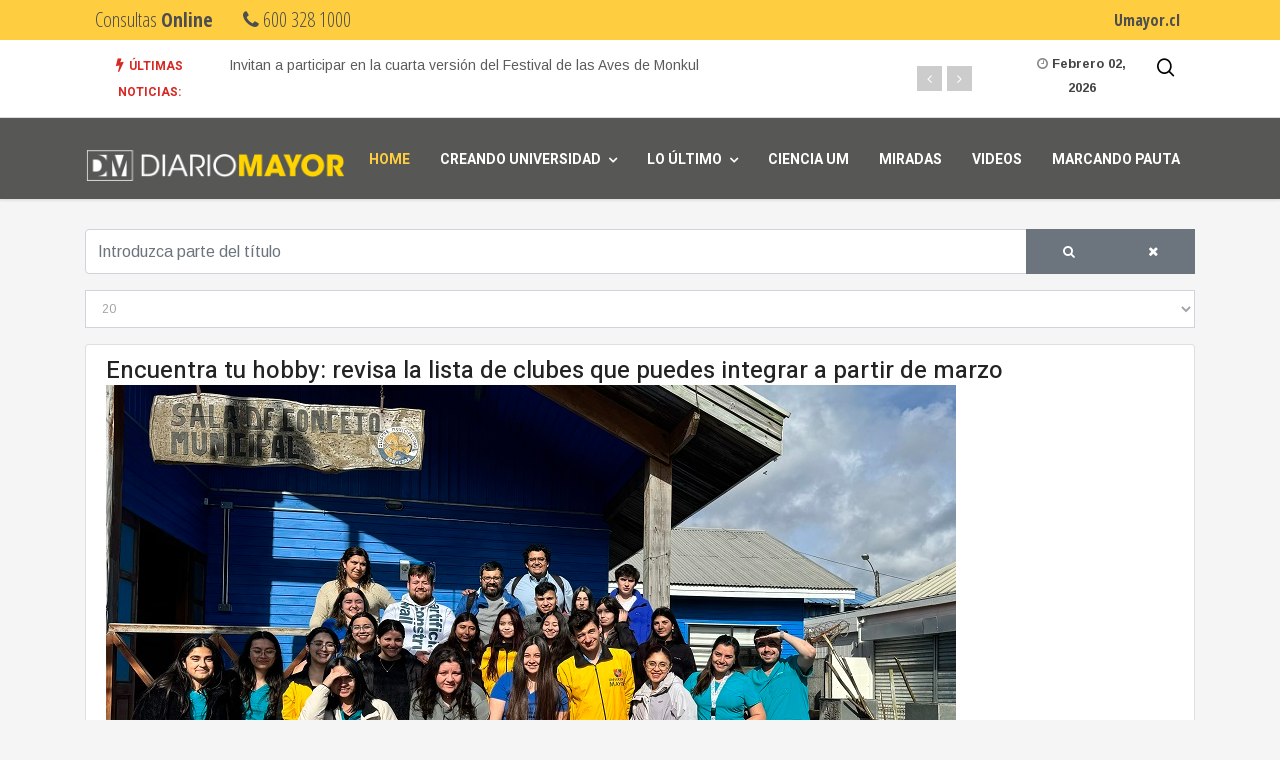

--- FILE ---
content_type: text/html; charset=utf-8
request_url: https://www.diariomayor.cl/temuco/component/tags/tag/salud.html
body_size: 35385
content:

<!doctype html>
<html prefix="og: http://ogp.me/ns#" lang="es-es" dir="ltr">
    <head>
      <link rel="shortcut icon" type="image/x-icon" href="https://www.umayor.cl/favicon.ico" />

      

      <!-- Google Tag Manager -->
      <script>(function(w,d,s,l,i){w[l]=w[l]||[];w[l].push({'gtm.start':
      new Date().getTime(),event:'gtm.js'});var f=d.getElementsByTagName(s)[0],
      j=d.createElement(s),dl=l!='dataLayer'?'&l='+l:'';j.async=true;j.src=
      'https://www.googletagmanager.com/gtm.js?id='+i+dl;f.parentNode.insertBefore(j,f);
      })(window,document,'script','dataLayer','GTM-W6DC3VD');</script>
      <!-- End Google Tag Manager -->

      <meta charset="utf-8">
      <meta name="viewport" content="width=device-width, initial-scale=1, shrink-to-fit=no">
      <!-- <link rel="canonical" href="/temuco/">-->
      <link rel="canonical" href="https://www.diariomayor.cl/temuco">
    
        <base href="https://www.diariomayor.cl/temuco/component/tags/tag/salud.html" />
	<meta http-equiv="content-type" content="text/html; charset=utf-8" />
	<meta name="generator" content="Joomla! - Open Source Content Management" />
	<title>Salud</title>
	<link href="/temuco/component/tags/tag/salud.feed?type=rss" rel="alternate" type="application/rss+xml" title="RSS 2.0" />
	<link href="/temuco/component/tags/tag/salud.feed?type=atom" rel="alternate" type="application/atom+xml" title="Atom 1.0" />
	<link href="/temuco/templates/ts_vinazine/images/favicon.ico" rel="shortcut icon" type="image/vnd.microsoft.icon" />
	<link href="/temuco/templates/ts_vinazine/favicon.ico" rel="shortcut icon" type="image/vnd.microsoft.icon" />
	<link href="https://www.diariomayor.cl/temuco/component/search/?id=32:salud&amp;format=opensearch" rel="search" title="Buscar Diario Mayor - UM" type="application/opensearchdescription+xml" />
	<link href="https://cdn.jsdelivr.net/npm/simple-line-icons@2.4.1/css/simple-line-icons.css" rel="stylesheet" type="text/css" />
	<link href="/temuco/templates/ts_vinazine/css/k2.css?v=2.10.2" rel="stylesheet" type="text/css" />
	<link href="//fonts.googleapis.com/css?family=Arimo:100,100i,300,300i,400,400i,500,500i,700,700i,900,900i&amp;subset=latin" rel="stylesheet" type="text/css" />
	<link href="//fonts.googleapis.com/css?family=Heebo:100,100i,300,300i,400,400i,500,500i,700,700i,900,900i&amp;subset=latin" rel="stylesheet" type="text/css" />
	<link href="//fonts.googleapis.com/css?family=Heebo:100,100i,300,300i,400,400i,500,500i,700,700i,900,900i&amp;subset=hebrew" rel="stylesheet" type="text/css" />
	<link href="/temuco/templates/ts_vinazine/css/bootstrap.min.css" rel="stylesheet" type="text/css" />
	<link href="/temuco/templates/ts_vinazine/css/font-awesome.min.css" rel="stylesheet" type="text/css" />
	<link href="/temuco/templates/ts_vinazine/css/iconfont.css" rel="stylesheet" type="text/css" />
	<link href="/temuco/templates/ts_vinazine/css/owlcarousel.min.css" rel="stylesheet" type="text/css" />
	<link href="/temuco/templates/ts_vinazine/css/jquery.mCustomScrollbar.css" rel="stylesheet" type="text/css" />
	<link href="/temuco/templates/ts_vinazine/css/diario.css" rel="stylesheet" type="text/css" />
	<link href="/temuco/templates/ts_vinazine/css/template.css" rel="stylesheet" type="text/css" />
	<link href="/temuco/templates/ts_vinazine/css/presets/default.css" rel="stylesheet" type="text/css" />
	<link href="/temuco/components/com_sppagebuilder/assets/css/animate.min.css" rel="stylesheet" type="text/css" />
	<link href="/temuco/components/com_sppagebuilder/assets/css/sppagebuilder.css" rel="stylesheet" type="text/css" />
	<link href="/temuco/components/com_sppagebuilder/assets/css/jquery.bxslider.min.css" rel="stylesheet" type="text/css" />
	<link href="//fonts.googleapis.com/css?family=Heebo:100,100italic,200,200italic,300,300italic,400,400italic,500,500italic,600,600italic,700,700italic,800,800italic,900,900italic&display=swap" rel="stylesheet" type="text/css" />
	<style type="text/css">
body{font-family: 'Arimo', sans-serif;font-size: 15px;font-weight: 400;font-style: normal;}
h1{font-family: 'Heebo', sans-serif;font-size: 36px;font-weight: 500;font-style: normal;}
h2{font-family: 'Heebo', sans-serif;font-size: 36px;font-weight: 500;}
h3{font-family: 'Heebo', sans-serif;font-size: 24px;font-weight: 500;}
h4{font-family: 'Heebo', sans-serif;font-size: 20px;font-weight: 500;font-style: normal;}
.sp-megamenu-parent > li > a, .sp-megamenu-parent > li > span, .sp-megamenu-parent .sp-dropdown li.sp-menu-item > a{font-family: 'Heebo', sans-serif;font-weight: 700;}
.nspInfo .nspCategory, .sppb-meta-category .nspCategory,
.ts-post-tab-list .sppb-nav-tabs li a,
.ts-bottom-social ul li a .ts-social-title,
.btn,
.sppb-meta-category a{font-family: 'Heebo', sans-serif;}
.logo-image {height:54px;}#sp-top-bar{ background-color:#ffffff;color:#5c5c5c; }#sp-top-bar a{color:#5c5c5c;}#sp-top-bar a:hover{color:#5c5c5c;}#sp-nav-area{ background-color:#ffffff;padding: 12px 0px 8px 0px;;margin:0px 0px 0px 0px; }#sp-footer{ background-color:#4e65ff;color:#ffffff;padding:25px 0; }#sp-footer a{color:#ffffff;}
	</style>
	<script type="application/json" class="joomla-script-options new">{"csrf.token":"972073c677bce09653fb7c0d46867a8e","system.paths":{"root":"\/temuco","base":"\/temuco"}}</script>
	<script src="/temuco/media/jui/js/jquery.min.js?c27f7ecf460f110b0bc7489aecceec45" type="text/javascript"></script>
	<script src="/temuco/media/jui/js/jquery-noconflict.js?c27f7ecf460f110b0bc7489aecceec45" type="text/javascript"></script>
	<script src="/temuco/media/jui/js/jquery-migrate.min.js?c27f7ecf460f110b0bc7489aecceec45" type="text/javascript"></script>
	<script src="/temuco/media/k2/assets/js/k2.frontend.js?v=2.10.2&b=20191212&sitepath=/temuco/" type="text/javascript"></script>
	<script src="/temuco/media/system/js/core.js?c27f7ecf460f110b0bc7489aecceec45" type="text/javascript"></script>
	<script src="/temuco/templates/ts_vinazine/js/popper.min.js" type="text/javascript"></script>
	<script src="/temuco/templates/ts_vinazine/js/bootstrap.min.js" type="text/javascript"></script>
	<script src="/temuco/templates/ts_vinazine/js/owl-carousel.2.3.0.min.js" type="text/javascript"></script>
	<script src="/temuco/templates/ts_vinazine/js/jquery.mCustomScrollbar.concat.min.js" type="text/javascript"></script>
	<script src="/temuco/templates/ts_vinazine/js/main.js" type="text/javascript"></script>
	<script src="/temuco/templates/ts_vinazine/js/boton-servicios.js" type="text/javascript"></script>
	<script src="/temuco/components/com_sppagebuilder/assets/js/jquery.parallax.js" type="text/javascript"></script>
	<script src="/temuco/components/com_sppagebuilder/assets/js/sppagebuilder.js" type="text/javascript"></script>
	<script src="/temuco/components/com_sppagebuilder/assets/js/jquery.bxslider.min.js" type="text/javascript"></script>
	<script type="text/javascript">

		var resetFilter = function() {
		document.getElementById('filter-search').value = '';
	}
template="ts_vinazine";
				jQuery(document).on("ready", function(){
					"use strict";
					jQuery("#sppb-addon-1538479369250 .sppb-articles-ticker-content").bxSlider({
						minSlides: 1,
						maxSlides: 1,
						mode: "vertical",
						speed: 500,
						pager: false,
						prevText: "<i aria-hidden='true' class='fa fa-angle-left'></i>",
						nextText: "<i aria-hidden='true' class='fa fa-angle-right'></i>",
						nextSelector: "#sppb-addon-1538479369250 .sppb-articles-ticker-right-control",
						prevSelector: "#sppb-addon-1538479369250 .sppb-articles-ticker-left-control",
						auto: true,
						adaptiveHeight:true,
						autoHover: true,
						touchEnabled:false,
						autoStart:true,
					});
				});
			
	</script>
    </head>
    <body class="site helix-ultimate com-tags view-tag layout-default task-none itemid-0 es-es ltr layout-fluid offcanvas-init offcanvs-position-right">
    
        <!-- Google Tag Manager (noscript) -->
<noscript><iframe src="https://www.googletagmanager.com/ns.html?id=GTM-W6DC3VD"
height="0" width="0" style="display:none;visibility:hidden"></iframe></noscript>
<!-- End Google Tag Manager (noscript) -->


 <!-- <div class="headerTop2">
    <div class="inner">
      <div class="wrapInfo">
        <a href="https://www.umayor.cl/serviciodeatencion" onclick="generaPush('menu-superior', 'formulario-online');" target="_blank">Consultas <span>Online</span></a>
        <a href="tel:6003281000"><span class="fa fa-phone"></span> 600 328 1000</a>
      </div>
 
      <div class="wrapservicios">
        <a href="https://www.umayor.cl/um/temuco" onclick="generaPush('menu-superior', 'sede-temuco');" class="boton-sede-temuco">Sede Temuco</a>
        <div class="btn-servicios-header">
          <div class="dropdown">
            <button onclick="myFunction()" class="dropbtn">Servicios</button>
            <div id="myDropdown" class="dropdown-content">
              <ul>
                <li><a href="https://www.umayor.cl/um/servicios-estudiantiles/Buses" onclick="generaPush('menu-desplegable', 'web-buses');" target="_blank">Buses</a></li>
                <li><a href="https://www.umayor.cl/um/servicios-estudiantiles/Oficina-Registro-Estudiantes-ORE" onclick="generaPush('menu-desplegable', 'web-registro');" target="_blank">Oficina de Registro Estudiantil (ORE)</a></li>
                <li><a href="https://www.umayor.cl/um/servicios-estudiantiles/" onclick="generaPush('menu-desplegable', 'servicios-estudiantiles');" target="_blank">Servicios y beneficios estudiantiles</a></li>
                <li><a href="http://sibum.umayor.cl/" onclick="generaPush('menu-desplegable', 'web-biblioteca');" target="_blank">Biblioteca</a></li>
                <li><a href="https://alumni.umayor.cl/" onclick="generaPush('menu-desplegable', 'web-alumni');" target="_blank">Alumni</a></li>
                <li><a href="https://www.umayor.cl/um/matricula-renovante/" onclick="generaPush('menu-desplegable', 'matricula-renovante');" target="_blank">Matricula Renovante</a></li>
              </ul>
            </div>
          </div>
        </div>
        <a class="esconde-menu-sup" href="https://www.umayor.cl/um/santiago-portales/10000" onclick="generaPush('menu-superior', 'portales');">Portales</a>
        <a  class="esconde-menu-sup" href="https://www.umayor.cl/campus-virtual" target="_blank" onclick="generaPush('menu-superior', 'plataforma-ava');">Campus Virtual</a>
        <a  class="esconde-menu-sup" href="https://www.umayor.cl/correo" target="_blank" onclick="generaPush('menu-superior', 'correo');">Correo</a>
 
        <div class="form-dos">





          <div id="myOverlay" class="overlay">
            <span class="closebtn" onclick="closeSearch()" title="Close Overlay">×</span>
              <div class="overlay-content">
                <form action="https://www.umayor.cl/um/santiago-buscar" method="GET">
                  <input type="text" name="q"  class="textbox" placeholder="Qué es lo que buscas?">
               
                </form>
              </div>
          </div>

          <button class="openBtn" onclick="openSearch()"><i class="fa fa-search"></i></button>

          <script>
            function openSearch() {
              document.getElementById("myOverlay").style.display = "block";
            }

            function closeSearch() {
              document.getElementById("myOverlay").style.display = "none";
            }
          </script>
        </div>
      </div>
    </div>
  </div>-->

    <div class="body-wrapper">

        <div class="body-innerwrapper">
  <div class="headerTop2">
    <div class="inner">
      <div class="wrapInfo">
        <a href="https://www.umayor.cl/um/Formularios/Consultas-Online/10000" onclick="generaPush('menu-superior', 'formulario-online');" target="_blank">Consultas <span>Online</span></a>
        <a href="tel:6003281000"><span class="fa fa-phone"></span> 600 328 1000</a>
      </div>
 
      <div class="wrapservicios">
        <a href="https://www.umayor.cl/um/" onclick="generaPush('menu-superior', 'sede-temuco');" class="boton-sede-temuco">Umayor.cl</a>
        <!--<div class="btn-servicios-header">
          <div class="dropdown">
            <button onclick="myFunction()" class="dropbtn">Servicios</button>
            <div id="myDropdown" class="dropdown-content">
              <ul>
                <li><a href="https://www.umayor.cl/um/servicios-estudiantiles/Buses" onclick="generaPush('menu-desplegable', 'web-buses');" target="_blank">Buses</a></li>
                <li><a href="https://www.umayor.cl/um/servicios-estudiantiles/Oficina-Registro-Estudiantes-ORE" onclick="generaPush('menu-desplegable', 'web-registro');" target="_blank">Oficina de Registro Estudiantil (ORE)</a></li>
                <li><a href="https://www.umayor.cl/um/servicios-estudiantiles/" onclick="generaPush('menu-desplegable', 'servicios-estudiantiles');" target="_blank">Servicios y beneficios estudiantiles</a></li>
                <li><a href="http://sibum.umayor.cl/" onclick="generaPush('menu-desplegable', 'web-biblioteca');" target="_blank">Biblioteca</a></li>
                <li><a href="https://alumni.umayor.cl/" onclick="generaPush('menu-desplegable', 'web-alumni');" target="_blank">Alumni</a></li>
                <li><a href="https://www.umayor.cl/um/matricula-renovante/" onclick="generaPush('menu-desplegable', 'matricula-renovante');" target="_blank">Matricula Renovante</a></li>
              </ul>
            </div>
          </div>
        </div>-->
       <!-- <a class="esconde-menu-sup" href="https://www.umayor.cl/um/santiago-portales/10000" onclick="generaPush('menu-superior', 'portales');">Portales</a>
        <a  class="esconde-menu-sup" href="https://www.umayor.cl/campus-virtual" target="_blank" onclick="generaPush('menu-superior', 'plataforma-ava');">Campus Virtual</a>
        <a  class="esconde-menu-sup" href="https://www.umayor.cl/correo" target="_blank" onclick="generaPush('menu-superior', 'correo');">Correo</a>-->
 
        <div class="form-dos">





          <div id="myOverlay" class="overlay">
            <span class="closebtn" onclick="closeSearch()" title="Close Overlay">×</span>
              <div class="overlay-content">
                <form action="https://www.umayor.cl/um/santiago-buscar" method="GET">
                  <input type="text" name="q"  class="textbox" placeholder="Qué es lo que buscas?">
               
                </form>
              </div>
          </div>

          <button class="openBtn" onclick="openSearch()"><i class="fa fa-search"></i></button>

          <script>
            function openSearch() {
              document.getElementById("myOverlay").style.display = "block";
            }

            function closeSearch() {
              document.getElementById("myOverlay").style.display = "none";
            }
          </script>
        </div>
      </div>
    </div>
  </div><!--menu servicios-->
                        <section id="sp-top-bar"class="ts-top-bar-classic bg-white d-none d-sm-none d-md-none d-lg-block"><div class="container"><div class="container-inner"><div class="row"><div id="sp-breaking" class="col-lg-10 "><div class="sp-column "><div class="sp-module "><div class="sp-module-content"><div class="mod-sppagebuilder  sp-page-builder" data-module_id="105">
	<div class="page-content">
		<div id="section-id-1538479369247" class="sppb-section" ><div class="sppb-container-inner"><div class="sppb-row"><div class="sppb-col-md-12" id="column-wrap-id-1538479369246"><div id="column-id-1538479369246" class="sppb-column" ><div class="sppb-column-addons"><div id="sppb-addon-wrapper-1538479369250" class="sppb-addon-wrapper"><div id="sppb-addon-1538479369250" class="clearfix "     ><div class="sppb-addon sppb-addon-articles-ticker "><div class="sppb-addon-content"><div class="sppb-articles-ticker-wrap" data-speed="500"><div class="sppb-articles-ticker-heading">Últimas Noticias:</div><div class="sppb-articles-ticker"><div class="sppb-articles-ticker-content"><div class="sppb-articles-ticker-text "><a href="/temuco/ciencia-um/2244-invitan-a-participar-en-la-cuarta-version-del-festival-de-las-aves-de-monkul.html">Invitan a participar en la cuarta versión del Festival de las Aves de Monkul</a></div><div class="sppb-articles-ticker-text "><a href="/temuco/ciencia-um/2242-jornada-abordo-los-desafios-actuales-de-la-investigacion-cientifica-en-seres-humanos.html">Jornada abordó los desafíos actuales de la investigación científica en seres humanos</a></div><div class="sppb-articles-ticker-text "><a href="/temuco/ciencia-um/49-investigacion/2236-centro-de-interes-nacional-de-investigacion-de-la-u-mayor-y-u-de-concepcion-tendra-como-base-la-araucania.html">Centro de interés nacional de investigación de la U. Mayor y U. de Concepción tendrá como base La Araucanía</a></div><div class="sppb-articles-ticker-text "><a href="/temuco/creando-universidad/academicos/2232-implementaran-biblioteca-recreativa-para-sede-temuco.html">Implementarán Biblioteca Recreativa para Sede Temuco</a></div><div class="sppb-articles-ticker-text "><a href="/temuco/ciencia-um/49-investigacion/2225-universidad-mayor-presento-resultados-del-proyecto-fiu-territorial.html">Universidad Mayor presentó resultados del Proyecto FIU Territorial</a></div></div><div class="sppb-articles-ticker-controller"><span class="sppb-articles-ticker-left-control"></span><span class="sppb-articles-ticker-right-control"></span></div></div></div></div></div><style type="text/css">#sppb-addon-1538479369250 {
	color: #232323;
	box-shadow: 0 0 0 0 #ffffff;
}
#sppb-addon-1538479369250 a {
	color: #5c5c5c;
}
@media (min-width: 768px) and (max-width: 991px) {#sppb-addon-1538479369250 {}}@media (max-width: 767px) {#sppb-addon-1538479369250 {}}#sppb-addon-1538479369250  h2 { font-family: "Heebo"; }
</style><style type="text/css">#sppb-addon-1538479369250 .sppb-articles-scroller-meta-date-left span.sppb-articles-scroller-day,#sppb-addon-1538479369250 .sppb-articles-ticker-heading {font-size:12px;font-weight:700;}#sppb-addon-1538479369250 .sppb-articles-scroller-introtext,#sppb-addon-1538479369250 .sppb-articles-ticker-text a {font-size:13px;}#sppb-addon-1538479369250 .sppb-addon-articles-scroller-title{font-weight:700;}#sppb-addon-1538479369250 .sppb-articles-scroller-date-left-date,#sppb-addon-1538479369250 .sppb-articles-ticker-heading {font-family: Heebo;}#sppb-addon-1538479369250 .sppb-articles-scroller-date-left-date,#sppb-addon-1538479369250 .sppb-articles-ticker-heading {-ms-flex: 0 0 16%;flex: 0 0 16%;}#sppb-addon-1538479369250 .sppb-articles-scroller-date-left-content,#sppb-addon-1538479369250 .sppb-articles-ticker {-ms-flex: 0 0 84%;flex: 0 0 84%;}#sppb-addon-1538479369250 .sppb-articles-scroller-content a {padding-bottom:1px;}#sppb-addon-1538479369250 .sppb-articles-scroller-date-left-date,#sppb-addon-1538479369250 .sppb-articles-ticker-heading {background-color:transparent;color:#d72924;}#sppb-addon-1538479369250 .ticker-date-time {background:transparent;color:#d72924;}#sppb-addon-1538479369250 .sppb-articles-scroller-meta-date-left span {color:#d72924;}#sppb-addon-1538479369250 .sppb-articles-scroller-date-left-content,#sppb-addon-1538479369250 .sppb-articles-ticker,#sppb-addon-1538479369250 .sppb-articles-ticker-ticker-modern-content {background-color:transparent;}#sppb-addon-1538479369250 .sppb-addon-articles-scroller-title,#sppb-addon-1538479369250 .sppb-articles-ticker-text a,#sppb-addon-1538479369250 .sppb-articles-ticker-ticker-modern-content a {color:#25c5c5c;}#sppb-addon-1538479369250 .sppb-articles-ticker-heading svg path {fill:transparent;}#sppb-addon-1538479369250 .sppb-articles-ticker-left-control,#sppb-addon-1538479369250 .sppb-articles-ticker-right-control{color:#232323;}#sppb-addon-1538479369250 .sppb-articles-ticker-left-control a,#sppb-addon-1538479369250 .sppb-articles-ticker-right-control a{color:#232323;}@media only screen and (max-width: 991px) {#sppb-addon-1538479369250 .sppb-articles-scroller-date-left-date,#sppb-addon-1538479369250 .sppb-articles-ticker-heading {-ms-flex: 0 0 25%;flex: 0 0 25%;}#sppb-addon-1538479369250 .sppb-articles-scroller-date-left-content,#sppb-addon-1538479369250 .sppb-articles-ticker {-ms-flex: 0 0 75%;flex: 0 0 75%;}}@media only screen and (max-width: 767px) {}</style></div></div></div></div></div></div></div></div><style type="text/css">.sp-page-builder .page-content #section-id-1538479369247{padding-top:0px;padding-right:0px;padding-bottom:0px;padding-left:0px;margin-top:0px;margin-right:0px;margin-bottom:0px;margin-left:0px;}#column-id-1538479369246{box-shadow:0 0 0 0 #fff;}</style>	</div>
</div>
</div></div></div></div><div id="sp-top3" class="col-lg-2 "><div class="sp-column ts-top-social"><div class="sp-module  ts-search"><div class="sp-module-content">
<div class="nav-search-icon">
	<i class="icon icon-search"></i>
</div>

<div class="nav-search-form" style="display: none;">
	<div class="search ts-search">
		<form action="/temuco/component/tags/" method="post">
			<input name="searchword" id="mod-search-searchword" maxlength="200"  class="inputbox search-query" type="text" size="0" placeholder="Escriba y pulsa enter" /><span class="search-close">×</span>			<input type="hidden" name="task" value="search" />
			<input type="hidden" name="option" value="com_search" />
			<input type="hidden" name="Itemid" value="" />
		</form>
	</div>
</div></div></div><div class="sp-module "><div class="sp-module-content">
<div id="ts_date155" class="ts_date_area ">
	<i class="fa fa-clock-o"> </i>
 	Febrero 02, 2026</div></div></div></div></div></div></div></div></section><section id="sp-nav-area"class="ts-nav-box standard"><div class="container"><div class="container-inner"><div class="row"><div id="sp-logo" class="col-9 col-sm-9 col-md-6 col-lg-2 "><div class="sp-column "><div class="logo"><a href="/temuco/"><img class="logo-image" src="/temuco/images/logo-diario-mayor-um.png" alt="Diario Mayor - UM"></a></div></div></div><div id="sp-menu" class="col-3 col-sm-3 col-md-4 col-lg-10 "><div class="sp-column "><nav class="sp-megamenu-wrapper" role="navigation"><a id="offcanvas-toggler" aria-label="Navigation" class="offcanvas-toggler-right d-block d-lg-none" href="#"><i class="fa fa-bars" aria-hidden="true" title="Navigation"></i></a><ul class="sp-megamenu-parent menu-animation-fade-up d-none d-lg-block"><li class="sp-menu-item current-item active"><a  href="/temuco/" >Home</a></li><li class="sp-menu-item sp-has-child"><a  href="/temuco/creando-universidad.html" >Creando universidad</a><div class="sp-dropdown sp-dropdown-main sp-menu-right" style="width: 240px;"><div class="sp-dropdown-inner"><ul class="sp-dropdown-items"><li class="sp-menu-item"><a  href="/temuco/creando-universidad/estudiantes.html" >Estudiantes</a></li><li class="sp-menu-item"><a  href="/temuco/creando-universidad/academicos.html" >Académicos</a></li><li class="sp-menu-item"><a  href="/temuco/creando-universidad/alumni.html" >Alumni</a></li><li class="sp-menu-item"><a  href="/temuco/creando-universidad/colaboradores.html" >Colaboradores</a></li></ul></div></div></li><li class="sp-menu-item sp-has-child"><a  href="/temuco/lo-ultimo.html" >Lo Último</a><div class="sp-dropdown sp-dropdown-main sp-menu-right" style="width: 240px;"><div class="sp-dropdown-inner"><ul class="sp-dropdown-items"><li class="sp-menu-item"><a  href="/temuco/lo-ultimo/pregrado.html" >Pregrado</a></li><li class="sp-menu-item"><a  href="/temuco/lo-ultimo/postgrados.html" >Postgrados</a></li><li class="sp-menu-item"><a  href="/temuco/lo-ultimo/emprendimiento.html" >Emprendimiento</a></li><li class="sp-menu-item"><a  href="/temuco/lo-ultimo/cultura.html" >Cultura</a></li><li class="sp-menu-item"><a  href="/temuco/lo-ultimo/corporativo.html" >Corporativo</a></li></ul></div></div></li><li class="sp-menu-item"><a  href="/temuco/ciencia-um.html" >Ciencia UM</a></li><li class="sp-menu-item"><a  href="/temuco/miradas.html" >Miradas</a></li><li class="sp-menu-item"><a  href="/temuco/videos.html" >Videos</a></li><li class="sp-menu-item"><a  href="/temuco/marcando-pauta.html" >Marcando Pauta</a></li><li class="sp-menu-item"></li><li class="sp-menu-item"></li><li class="sp-menu-item"></li><li class="sp-menu-item"></li><li class="sp-menu-item"></li><li class="sp-menu-item"></li><li class="sp-menu-item"></li><li class="sp-menu-item"></li><li class="sp-menu-item"></li><li class="sp-menu-item"></li><li class="sp-menu-item"></li><li class="sp-menu-item"></li><li class="sp-menu-item"></li><li class="sp-menu-item"></li><li class="sp-menu-item"></li><li class="sp-menu-item"></li><li class="sp-menu-item"></li><li class="sp-menu-item"></li><li class="sp-menu-item"></li><li class="sp-menu-item"></li><li class="sp-menu-item"></li></ul></nav></div></div></div></div></div></section><section id="sp-section-3"><div class="row"><div id="sp-title" class="col-lg-12 "><div class="sp-column "></div></div></div></section><section id="sp-main-body"><div class="container"><div class="container-inner"><div class="row"><main id="sp-component" class="col-lg-12 " role="main"><div class="sp-column "><div id="system-message-container">
	</div>

<div class="tag-category">

	
	
		
								
	<form action="https://www.diariomayor.cl/temuco/component/tags/tag/salud.html" method="post" name="adminForm" id="adminForm">
			<fieldset class="filters d-flex justify-content-between mb-3">
			<div class="input-group">
									<input type="text" name="filter-search" id="filter-search" value="" class="form-control" onchange="document.adminForm.submit();" title="Introduzca todo o parte del texto del título a buscar." placeholder="Introduzca parte del título">

					<div class="input-group-append">
						<button type="button" name="filter-search-button" title="Buscar" onclick="document.adminForm.submit();" class="btn btn-secondary">
							<span class="fa fa-search" aria-hidden="true"></span>
						</button>

						<button type="reset" name="filter-clear-button" title="Limpiar" class="btn btn-secondary" onclick="resetFilter(); document.adminForm.submit();">
							<span class="fa fa-times" aria-hidden="true"></span>
						</button>
					</div>
				</div>
			
							<div class="limit-box mt-3">
					<select id="limit" name="limit" class="inputbox input-mini" size="1" onchange="this.form.submit()">
	<option value="5">5</option>
	<option value="10">10</option>
	<option value="15">15</option>
	<option value="20" selected="selected">20</option>
	<option value="25">25</option>
	<option value="30">30</option>
	<option value="50">50</option>
	<option value="100">100</option>
	<option value="0">Todos</option>
</select>
				</div>
						

			<input type="hidden" name="filter_order" value="">
			<input type="hidden" name="filter_order_Dir" value="">
			<input type="hidden" name="limitstart" value="">
			<input type="hidden" name="task" value="">
		</fieldset>
	
			<ul class="category list-group">
												<li class="list-group-item list-group-item-action">
											<h3 class="mb-0">
							<a href="/temuco/creando-universidad/estudiantes/2057-encuentra-tu-hobby-revisa-la-lista-de-clubes-que-puedes-integrar-a-partir-de-marzo.html">
								Encuentra tu hobby: revisa la lista de clubes que puedes integrar a partir de marzo							</a>
						</h3>
																														<a href="/temuco/creando-universidad/estudiantes/2057-encuentra-tu-hobby-revisa-la-lista-de-clubes-que-puedes-integrar-a-partir-de-marzo.html">
						<img src="/temuco/images/ceis_nov_2024.jpg"
							alt="">
					</a>
													</li>
												<li class="list-group-item list-group-item-action">
											<h3 class="mb-0">
							<a href="/temuco/lo-ultimo/pregrado/1166-carreras-de-la-salud-de-la-sede-temuco-destacaron-en-el-dia-internacional-de-la-tuberculosis.html">
								Carreras de la Salud destacaron en el Día Internacional de la Tuberculosis							</a>
						</h3>
																														<a href="/temuco/lo-ultimo/pregrado/1166-carreras-de-la-salud-de-la-sede-temuco-destacaron-en-el-dia-internacional-de-la-tuberculosis.html">
						<img src="/temuco/images/dia_internacional_de_la_tbc_en_temuco_01.jpg"
							alt="">
					</a>
													</li>
												<li class="list-group-item list-group-item-action">
											<h3 class="mb-0">
							<a href="/temuco/creando-universidad/academicos/976-conoce-cuales-son-y-como-prevenir-las-enfermedades-de-la-vesicula-biliar.html">
								Conoce cuáles son y cómo prevenir las enfermedades de la vesícula biliar							</a>
						</h3>
																														<a href="/temuco/creando-universidad/academicos/976-conoce-cuales-son-y-como-prevenir-las-enfermedades-de-la-vesicula-biliar.html">
						<img src="/temuco/images/persona_con_dolor_de_vesicula.jpg"
							alt="">
					</a>
													</li>
												<li class="list-group-item list-group-item-action">
											<h3 class="mb-0">
							<a href="/temuco/creando-universidad/estudiantes/938-para-estudiantes-de-la-salud-y-en-equipos-asi-sera-el-torneo-de-league-of-legends-de-la-sede-temuco.html">
								Para estudiantes de la Salud y en equipos, así será el torneo de League of Legends de la sede Temuco							</a>
						</h3>
																														<a href="/temuco/creando-universidad/estudiantes/938-para-estudiantes-de-la-salud-y-en-equipos-asi-sera-el-torneo-de-league-of-legends-de-la-sede-temuco.html">
						<img src="/temuco/images/torneo_league_of_legends.jpg"
							alt="">
					</a>
													</li>
												<li class="list-group-item list-group-item-action">
											<h3 class="mb-0">
							<a href="/temuco/lo-ultimo/pregrado/845-campos-clínicos-de-la-u-mayor,-donde-los-estudiantes-aprenden-haciendo.html">
								Campos Clínicos de la U. Mayor, donde los estudiantes aprenden haciendo							</a>
						</h3>
																														<a href="/temuco/lo-ultimo/pregrado/845-campos-clínicos-de-la-u-mayor,-donde-los-estudiantes-aprenden-haciendo.html">
						<img src="/temuco/images/odontologa_atencion_paciente_campo_clinico_universidad_mayor_temuco.jpg"
							alt="">
					</a>
													</li>
												<li class="list-group-item list-group-item-action">
											<h3 class="mb-0">
							<a href="/temuco/creando-universidad/estudiantes/710-ciencia-estudiantes-u-mayor-obtienen-el-primer-lugar-en-cifsa-2020.html">
								CIENCIA//Estudiantes U. Mayor obtienen el primer lugar en CIFSA 2020							</a>
						</h3>
																														<a href="/temuco/creando-universidad/estudiantes/710-ciencia-estudiantes-u-mayor-obtienen-el-primer-lugar-en-cifsa-2020.html">
						<img src="/temuco/images/0-0-0-0-1-1-1-1-CIFSA3.png"
							alt="">
					</a>
													</li>
					</ul>
	</form>

	</div>
</div></main></div></div></div></section><footer id="sp-footer"class="ts-footer"><div class="container"><div class="container-inner"><div class="row"><div id="sp-footer1" class="col-lg-12 "><div class="sp-column "><div class="sp-module "><div class="sp-module-content">

<div class="custom"  >
	<div class="fondo-acreditaciones">
<div class="inner">
<div class="acreditacion">
<div class="box-fx"><a href="#"> <img title="Universidad Mayor - Acreditada" src="https://www.umayor.cl/header-footer/images/acreditacion-cna-gris.webp" alt="Universidad Mayor - Acreditada" width="1280" height="269" /> </a> <a href="https://www.msche.org/institution/9172/" target="_blank" rel="noopener noreferrer"> <img title="Middle States Commission on Higher Education" src="https://www.umayor.cl/header-footer/images/acreditacion-msche-gris.webp" alt="Middle States Commission on Higher Education" width="420" height="269" /> </a></div>
</div>
<div class="acreditacion-m">
<div class="box-fx"><a href="#" target="_blank" rel="noopener noreferrer"><img title="Universidad Mayor - Acreditada" src="https://www.umayor.cl/header-footer/images/acreditacion-cna-gris2.webp" alt="Universidad Mayor - Acreditada" width="1680" height="416" /></a> <a href="https://www.msche.org/institution/9172/" target="_blank" rel="noopener noreferrer"><img title="Middle States Commission on Higher Education" src="https://www.umayor.cl/header-footer/images/acreditacion-msche-gris2.webp" alt="Middle States Commission on Higher Education" width="1680" height="282" /></a></div>
</div>
<div class="gratuidad"><a href="https://www.admisionmayor.cl/gratuidad?_ga=2.144582005.1348977425.1603111672-1260118653.1598624064" target="_blank" rel="noopener noreferrer"><img title="Universidad adscrita a la Gratuidad" src="https://www.umayor.cl/header-footer/images/gratuidad-universidad-adscrita-gris.webp" alt="Universidad adscrita a la Gratuidad" width="393" height="147" /></a></div>
<div class="gratuidad-m"><a href="https://www.admisionmayor.cl/gratuidad?_ga=2.144582005.1348977425.1603111672-1260118653.1598624064" target="_blank" rel="noopener noreferrer"><img title="Universidad adscrita a la Gratuidad" src="https://www.umayor.cl/header-footer/images/gratuidad-universidad-adscrita-gris2.webp" alt="Universidad adscrita a la Gratuidad" width="1680" height="238" /></a></div>
<div class="direccion">
<h6><i class="fa fa-map-marker" aria-hidden="true"></i>MANUEL MONTT 367, PROVIDENCIA, SANTIAGO, CHILE.</h6>
</div>
</div>
</div></div>
</div></div><span class="sp-copyright">© 2018, Vinazine. All rights reserved</span></div></div></div></div></div></footer>
        </div>
    </div>


    <!-- Off Canvas Menu -->
    <div class="offcanvas-overlay"></div>
    <div class="offcanvas-menu">
        <a href="#" class="close-offcanvas"><span class="fa fa-remove"></span></a>
        <div class="offcanvas-inner">
                            <div class="sp-module "><div class="sp-module-content"><ul class="menu">
<li class="item-204 default current active"><a href="/temuco/" >Home</a></li><li class="item-272 menu-deeper menu-parent"><a href="/temuco/creando-universidad.html" >Creando universidad<span class="menu-toggler"></span></a><ul class="menu-child"><li class="item-277"><a href="/temuco/creando-universidad/estudiantes.html" >Estudiantes</a></li><li class="item-278"><a href="/temuco/creando-universidad/academicos.html" >Académicos</a></li><li class="item-279"><a href="/temuco/creando-universidad/alumni.html" >Alumni</a></li><li class="item-280"><a href="/temuco/creando-universidad/colaboradores.html" >Colaboradores</a></li></ul></li><li class="item-273 menu-deeper menu-parent"><a href="/temuco/lo-ultimo.html" >Lo Último<span class="menu-toggler"></span></a><ul class="menu-child"><li class="item-298"><a href="/temuco/lo-ultimo/pregrado.html" >Pregrado</a></li><li class="item-285"><a href="/temuco/lo-ultimo/postgrados.html" >Postgrados</a></li><li class="item-299"><a href="/temuco/lo-ultimo/emprendimiento.html" >Emprendimiento</a></li><li class="item-300"><a href="/temuco/lo-ultimo/cultura.html" >Cultura</a></li><li class="item-282"><a href="/temuco/lo-ultimo/corporativo.html" >Corporativo</a></li></ul></li><li class="item-274"><a href="/temuco/ciencia-um.html" >Ciencia UM</a></li><li class="item-275"><a href="/temuco/miradas.html" >Miradas</a></li><li class="item-350"><a href="/temuco/videos.html" >Videos</a></li><li class="item-315"><a href="/temuco/marcando-pauta.html" >Marcando Pauta</a></li></ul>
</div></div>
                    </div>
    </div>

    
    
    
    <!-- Go to top -->
    
    </body>
</html>

--- FILE ---
content_type: text/css
request_url: https://www.diariomayor.cl/temuco/templates/ts_vinazine/css/diario.css
body_size: 24202
content:
@import url("https://fonts.googleapis.com/css?family=Source+Sans+Pro:400,600,700");
@import url("https://fonts.googleapis.com/css?family=Open+Sans:400,300,600,700");
@import url("https://fonts.googleapis.com/css?family=Open+Sans+Condensed:300");
@import url("../lib/font-awesome/css/font-awesome.min.css");
@import url("https://fonts.googleapis.com/css?family=Source+Sans+Pro:400,600,700");
@import url("https://fonts.googleapis.com/css?family=Open+Sans:400,300,600,700");
@import url("https://fonts.googleapis.com/css?family=Open+Sans+Condensed:300,700");
@import url("https://fonts.googleapis.com/css?family=Montserrat:400,600,700");
@import url("https://fonts.googleapis.com/css?family=Oxygen");
@import url("https://fonts.googleapis.com/css?family=PT+Sans+Narrow");



body {
	  background-image: none !important;
	 background: #f5f5f5 !important;
}
/*top bar*/
.ts-top-bar-classic#sp-top-bar.bg-white #sp-breaking .sppb-articles-ticker-text a {
    color: #5c5c5c;
	width:80%;
}
.sppb-articles-ticker-left-control a, .sppb-articles-ticker-right-control a {
    font-size: 13px !important;
    width: 25px;
    height: 25px;
    background: #ccc !important;
    display: inline-block;
    text-align: center;
    padding: 6px;
}

/*fecha*/
.ts-top-bar-classic#sp-top-bar .ts_date_area {
    margin-left: 0 !important;
    padding: 12px 8px !important;
    text-align: center;
	color:#444;
}

/*buscador*/
.ts_date_area, #sp-header.header-default #sp-logo .sp-column, .ts-search .nav-search-icon {
    background: #fff !important;
    color: #fff;
}

.ts-search .nav-search-form .search .inputbox {
	height: 30px !important;
    text-align: center;
    font-size: 12px !important;
    border: none;
    outline: none;
    margin-top: 8px;
    padding-right: 45px;
}

.ts-search .nav-search-form .search .search-close {
    position: absolute;
    right: 20px;
    top: 10px !important;
    font-size: 30px;
    cursor: pointer;
}

/*breaking news*/
.ts-top-bar-classic#sp-top-bar #sp-breaking .sppb-articles-ticker-wrap {
    padding: 12px 0 !important;
}
  @media screen and (max-width: 991px) {
    .ts-top-bar-classic#sp-top-bar #sp-breaking .sppb-articles-ticker-wrap {
    padding: 6px 0;
    display: none  !important;	
}


    .d-sm-none{
		display: block  !important;
		}
		

 }

/*header*/
.headerTop2 {
      font-family: 'Open Sans Condensed', sans-serif;
    background: #fece40;
    float: left;
    width: 100%;
    /*fin inner*/ }
   .headerTop2 .inner {
      width: 100%;
      margin: 0 auto;
	   max-width: 1111px;
      /*fin wrapInfo*/
      /*fin wrapservicios*/ }
      @media (max-width: 1082px) {
       .headerTop2 .inner {
          width: 100%; } }
      .headerTop2 .inner .wrapInfo {
        float: left;
        /*fin a*/ }
        .headerTop2 .inner .wrapInfo a {
          color: #4e4e4e;
          display: block;
          float: left;
          line-height: 40px;
          font-size: 20px;
          text-decoration: none;
          -webkit-transition: background 250ms, color 250ms;
          -o-transition: background 250ms, color 250ms;
          transition: background 250ms, color 250ms;
          /*fin nth-of-type(1)*/
          /*fin nth-of-type(2)*/ }
          .headerTop2 .inner .wrapInfo a:nth-of-type(1) {
            background: #fece40;
            font-weight: 100;
            padding: 0px 10px; }
            @media (max-width: 760px) {
              .headerTop2 .inner .wrapInfo a:nth-of-type(1) {
                padding: 0px 10px;
                font-size: 16px; } }
            .headerTop2 .inner .wrapInfo a:nth-of-type(1) span {
              color: #4e4e4e;
              font-weight: bold;
              text-decoration: none; }
            .headerTop2 .inner .wrapInfo a:nth-of-type(1):hover {
              background: #ffffff;
              color: #4e4e4e; }
              .headerTop2 .inner .wrapInfo a:nth-of-type(1):hover span {
                color: #4e4e4e; }
         .headerTop2 .inner .wrapInfo a:nth-of-type(2) {
            padding: 0px 20px;
            font-weight: 100;
            font-size: 20px; }
            @media screen and (max-width: 1082px) {
              .headerTop2 .inner .wrapInfo a:nth-of-type(2) {
                font-size: 16px;
                padding: 0px 7px; } }
     .headerTop2 .inner .wrapservicios {
        float: right;
        /*fin a*/
        /*fin boton-sede-temuco*/
        /*fin form-dos*/
        /*fin btn-servicios-header*/ }
        @media (max-width: 340px) {
          .headerTop2 .inner .wrapservicios {
            width: 29%; } }
        .headerTop2 .inner .wrapservicios a {
          color: #fff;
          display: block;
          float: left;
          font-size: 18px;
          line-height: 40px;
          padding: 0px 16px;
          text-decoration: none;
          -webkit-transition: background 250ms, color 250ms;
          -o-transition: background 250ms, color 250ms;
          transition: background 250ms, color 250ms; }
		  @media (max-width: 1120px) {
            .headerTop2 .inner .wrapservicios a {
              display: inline-block;
              padding: 0px 12px; } }
          @media (max-width: 1082px) {
            .headerTop2 .inner .wrapservicios a {
              display: inline-block;
              padding: 0px 9px; } }
          .headerTop2 .inner .wrapservicios a:hover {
            background: #fece40;
            color: #4e4e4e; }
        .headerTop2 .inner .wrapservicios .boton-sede-temuco {
          color: #4e4e4e;
          font-weight: 600;
          background-color: #fece40;
          font-size: 16px; }
          @media (max-width: 450px) {
            .headerTop2 .inner .wrapservicios .boton-sede-temuco {
              font-size: 13px;
              background-color: #4e4e4e;
              padding: 0px; } }
          .headerTop2 .inner .wrapservicios .boton-sede-temuco:hover {
            background: #ffffff;
            color: #4e4e4e; }
        @media (max-width: 700px) {
         .headerTop2 .inner .wrapservicios .esconde-menu-sup {
            display: none; } }
        .headerTop2 .inner .wrapservicios .form-dos {
          float: left;
		  display: none !important;
          /* The overlay effect with black background */
          /* The content */
          /* Close button */
          /* Style the search field */
          /* Style the submit button */ }
          .headerTop2 .inner .wrapservicios .form-dos .openBtn {
            background: inherit;
            color: #fff;
            width: 40px;
            height: 39px;
            border-top-style: none;
            border-right-style: none;
            border-bottom-style: none;
            border-left-style: none;
            cursor: pointer; }
            @media (max-width: 340px) {
              .headerTop2 .inner .wrapservicios .form-dos .openBtn {
                width: 10px; } }
            .headerTop2 .inner .wrapservicios .form-dos .openBtn:hover {
              color: #fece40; }
          .headerTop2 .inner .wrapservicios .form-dos .overlay {
            width: 60%;
            height: 40px;
            display: none;
            position: fixed;
            z-index: 1;
            top: 0;
            left: 40%;
            background-color: #f1f1f1;
            z-index: 200; }
            @media (max-width: 800px) {
              .headerTop2 .inner .wrapservicios .form-dos .overlay {
                width: 100%;
                left: 0%; } }
         .headerTop2 .inner .wrapservicios .form-dos .overlay-content {
            position: relative;
            top: 1%;
            width: 100%;
            text-align: center;
            margin-top: 30px;
            margin: auto; }
            @media (max-width: 1082px) {
              .headerTop2 .inner .wrapservicios .form-dos .overlay-content {
                width: 95%;
                margin-left: 0; } }
          .headerTop2 .inner .wrapservicios .form-dos .overlay .closebtn {
            position: absolute;
            top: 0px;
            right: 20px;
            font-size: 40px;
            cursor: pointer;
            color: #262626;
            z-index: 200;
			margin-top:7px; }
         .headerTop2 .inner .wrapservicios .form-dos .overlay .closebtn:hover {
            color: #ccc; }
          .headerTop2 .inner .wrapservicios .form-dos .overlay input[type=text] {
            padding: 10px;
            font-size: 17px;
            border: none;
            float: left;
            width: 100%;
            background: #f1f1f1; }
          .headerTop2 .inner .wrapservicios .form-dos .overlay input[type=text]:hover {
            background: #f1f1f1; }
          .headerTop2 .inner .wrapservicios .form-dos .overlay button {
            float: left;
            width: 40px;
            padding: 10px;
            background: #747474;
            font-size: 17px;
            border: none;
            cursor: pointer;
            color: #fff; }
          .headerTop2 .inner .wrapservicios .form-dos .overlay button:hover {
            background: #4e4e4e; }
        .headerTop2 .inner .wrapservicios .btn-servicios-header {
          float: left; }
          @media (max-width: 799px) {
            .headerTop2 .inner .wrapservicios .btn-servicios-header {
              display: none; } }
          .headerTop2 .inner .wrapservicios .btn-servicios-header .dropbtn {
            background-color: #4e4e4e;
            color: #fff;
            padding: 9px 20px;
            font-size: 16px;
            border: none;
            cursor: pointer;
            font-family: "Open sans condensed", sans-serif; }
          .headerTop2 .inner .wrapservicios .btn-servicios-header .dropbtn:after {
            content: "\f107";
            font-family: FontAwesome;
            font-style: normal;
            font-weight: normal;
            text-decoration: inherit;
            font-size: 16px;
            position: relative;
            top: 0px;
            left: 6px; }
          .headerTop2 .inner .wrapservicios .btn-servicios-header .dropbtn:hover, header .headerTop2 .inner .wrapservicios .btn-servicios-header .dropbtn:focus {
            color: #4e4e4e;
            background-color: #fece40; }
          .headerTop2 .inner .wrapservicios .btn-servicios-header .dropdown {
            position: relative;
            display: inline-block; }
          .headerTop2 .inner .wrapservicios .btn-servicios-header .dropdown-content {
            display: none;
            position: absolute;
            background-color: #f1f1f1;
            min-width: 196px;
            overflow: auto;
            -webkit-box-shadow: 0px 8px 16px 0px rgba(0, 0, 0, 0.2);
            box-shadow: 0px 8px 16px 0px rgba(0, 0, 0, 0.2);
            z-index: 301; }
          .headerTop2 .inner .wrapservicios .btn-servicios-header .dropdown-content ul {
            float: left;
            width: 100%; }
          .headerTop2 .inner .wrapservicios .btn-servicios-header .dropdown-content a {
            width: 100%;
            color: black;
            padding: 0px 7px;
            text-decoration: none;
            display: block;
            font-size: 14px;
            border-bottom: 1px #d8d8d8 solid; }
          .headerTop2 .inner .wrapservicios .btn-servicios-header .dropdown a:hover {
            background-color: #ddd; }
          .headerTop2 .inner .wrapservicios .btn-servicios-header .show {
            display: block;
            /*padding: 8px;*/ }
 

 /*logo*/
.logo-image {
       height: auto !important;
	 margin-top: 7% !important;
	   width: 260px !important;
	   	max-width: none !important;
}

.logo-image img{
    display: block;
    height: auto;
    max-width: none !important;
	  
}
   @media (max-width: 1198px) {
.logo-image {
       height: auto !important;
	 margin-top: 7% !important;
	   width: 190px !important;
	   	max-width: none !important;
}	   
	   
 }


   @media (max-width: 991px) {
.logo-image {
    height: auto !important;
    margin-top: 15% !important;
	width: 100% !important;
	max-width: 100% !important;
	   margin-bottom: 4px !important;
}	

.logo-image img{
    display: block;
    height: auto;
	max-width: 100% !important;
}   
	   
 }
   @media (max-width: 990px) {
.logo-image {
    height: auto !important;
    margin-top: 1% !important;
	max-width: 100% !important;
}	   
	   
  }
  
    @media (max-width: 400px) {
.logo-image {
    height: auto !important;
    margin-top: 5% !important;
	max-width: 100% !important;
}	   
	   
  }
 /*menu*/
#sp-menu {
background-color: #575756 !important;
}
.ts-nav-box .container-inner {
    background: #575756 !important;
}
#sp-nav-area {
    background-color: #575756 !important;
    padding: 12px 0px 8px 0px;
    margin: 0px 0px 0px 0px;
}
div#sp-logo {
    background: #575756 !important;
}
.ts-nav-box.standard .sp-megamenu-parent > li.active > a, .ts-nav-box.standard .sp-megamenu-parent > li.active > a:hover {
    background: transparent;
    color: #252525!important;
}
.sp-megamenu-parent .sp-dropdown .sp-dropdown-inner ul > li > a:hover {
    color: #999!important;
}
/*menu color*/
.sp-megamenu-parent > li > a {
    color: #fff !important;
}
 /*menu hover*/
.sp-megamenu-parent > li:hover > a {
    color: #ffd400 !important;
}
.sp-megamenu-parent .sp-dropdown li.sp-menu-item.active > a {
    color: #4399a7 !important;
}
#offcanvas-toggler > .fa {
    color: #ffffff !important;
}
 /*menu home*/
.ts-nav-box.standard .sp-megamenu-parent > li.active > a, .ts-nav-box.standard .sp-megamenu-parent > li.active > a:hover {
    background: transparent;
    color: #fece40 !important;
}
 /*menu mobile*/
.offcanvas-menu .offcanvas-inner .sp-module ul > li a:hover, .offcanvas-menu .offcanvas-inner .sp-module ul > li span:hover, .offcanvas-menu .offcanvas-inner .sp-module ul > li a:focus, .offcanvas-menu .offcanvas-inner .sp-module ul > li span:focus {
    color: #4399a7 !important;
}

 /*carrusel noticia principal*/
i.fa.fa-angle-left {
    color: #fff;
}
i.fa.fa-angle-right {
    color: #fff;
}
div#sppb-addon-wrapper-1600926067367 {
    margin-right: 10px;
}
   @media (max-width: 990px) {
div#sppb-addon-wrapper-1600926067367 {
    margin-right: 0px;
}	   
	   
  }
  
 i.fa.fa-clock-o {
    color: #888 !important;
}
li.author {
	color: #888 !important;
}
li {
    color: #888 !important;
}
 /*noticia principal*/
 
 .nspImageWrapper:before, .ts-overlay-article .sppb-addon-article > a:before, .ts-overlay-article .item:before, .ts-overlay-article .gkNspPM-VideoList .gkItem .gkImageWrap:before, .widget-popular-post .nspArts .nspArt .nspImageWrapper:before {
    content: " ";
    position: absolute;
    display: block;
    width: 100%;
    height: 100%;
    z-index: 1;
    bottom: 0;
    left: 0;
    background: -webkit-gradient(linear, left top, left bottom, color-stop(55%, rgba(0, 0, 0, 0)), to(rgba(0, 0, 0, 0.95)));
    background: -webkit-linear-gradient(top, rgba(0, 0, 0, 0) 55%, rgba(0, 0, 0, 0.95) 100%);
    background: -o-linear-gradient(top, rgba(0, 0, 0, 0) 55%, rgba(0, 0, 0, 0.95) 100%);
    /* background: linear-gradient(to bottom, rgba(0, 0, 0, 0) 55%, rgba(0, 0, 0, 0.95) 100%); */
    background-color: rgba(0, 0, 0, 0.2) !important;
}

.ts-overlay-article .sppb-addon-article h3 a {
    color: #fff;
}


.ts-overlay-article .sppb-addon-article h3 a:hover {
    color: #fece40;
}


 @media (max-width: 767px){
.post-lg-title .sppb-addon-article > h3 {
    font-size: 15px !important;
    line-height: 15px !important;
}

.post-md-title .sppb-addon-article > h3 {
    font-size: 15px !important;
    margin-bottom: 10px;
}
 }
  /*creando universidad*/

#sppb-addon-1539845211560 {
    color: #fff;
    background-color: #0a3438 !important;
    box-shadow: 0 0 0 0 #fff;
    margin: 0 0 0px 0;
    padding: 30px 30px 0px 30px;
}


.ts-title.title-bg-none.title-white .sppb-addon-title span {
    background: #0a3438 !important;
}

.sp-page-builder .page-content #section-id-1539845211557 {
    padding-top: 25px;
    padding-right: 30px;
    padding-bottom: 20px;
    padding-left: 30px;
    margin-top: 0px;
    margin-right: 0px;
    margin-bottom: 50px !important;
    margin-left: 0px;
    background-color: #0a3438 !important;
}

#sppb-addon-1539845211570 a:hover {
    color: #ccc;
}

#sppb-addon-1539845211572 a:hover {
    color: #ccc;
}

#sppb-addon-1539845211573 a:hover {
    color: #ccc;
}

 /*modulo ciencias*/
 #sppb-addon-1539847906265 {
    box-shadow: 0 0 0 0 #ffffff;
    padding: 0px 0px 50px 0px !important;
}


 /*banner*/
.custom {
    background-image: none !important;
	display: flex;
      align-items: center;
      justify-content: center;
}

 /*texto fecha*/
.sppb-addon-articles .sppb-article-meta>span {
    display: inline-block;
    margin: 5px;
    color: #888 !important;
    font-size: 13px;
}
 
 /*etiquetas*/
.sppb-meta-category a {
   background: rgba(38, 122, 135, 0.8) !important;
}
 /*fondo etiquetas video*/
.ts-title.title-bg-none .sppb-addon-title span {
    background: #f5f5f5 !important;
    position: relative;
    padding-right: 15px;
}
#sppb-addon-1539843262648 .sppb-addon-title {
    margin-bottom: 25px;
    font-size: 20px;
    line-height: 50px !important;
    background: #f5f5f5;
}
.gkNspPM.gkNspPM-VideoGallery.active {
    padding-right: 30px;
    padding-bottom: 20px;
    padding-left: 30px;
}

 /*agenda*/
a.dp-event-url.dp-link {
    color: #000 !important;
}
a.dp-event-url.dp-link:hover {
    color: #707274 !important;
}
span.dp-flatcalendar__month {
    background-color: #3c3c3b !important;
    box-shadow: 0 2px 0 #3c3c3b !important;
    color: #fece40 !important;
}
.mod-dpcalendar-upcoming-default__information {
    margin-bottom: 7px;
    border-bottom: 1px solid #f0f1f4;
    padding-bottom: 10px;
}
.mod-dpcalendar-upcoming-default .dp-flatcalendar__day {
    width: 100%;
    font-size: 1.5em;
    padding-top: 1.5em;
    color: #3c3c3b !important;
	  font-family: 'Open Sans', sans-serif;
}

#sppb-addon-1599571238173 .sppb-addon-title {
    margin-bottom: 25px;
    margin-top: 60px !important;
}

 /*agenda interior*/
.com-dpcalendar-event__description {
    background: #fff;
}
 /*fin etiquetas*/
 
  /*video*/
 .sppb-addon-module .gkNspPM-VideoGallery .gkBigBlock {
    width: 58%;
    padding: 0;
    margin-bottom: 20px !important;
}
 
 @media (max-width: 991px) and (min-width: 768px){
.sppb-addon-module .gkNspPM-VideoGallery .gkSmallBlock {
    padding-left: 0;
    margin-top: 0px !important;
}
 }
 
/*redes*/
i.fa.fa-instagram {
    background: #d45811 !important;
}

div.ts-block-social-list ul li.instagram a {
    background: #e96521 !important;
}
 
 
   /*marcando pauta*/
#sppb-addon-1604929411866 h3.sppb-addon-title {
    margin: 0px 0px 0px 0px;
    text-transform: none;
    padding: 0px 0px 0px 0px;
    margin-bottom: 40px;
}

.sppb-addon-articles .sppb-article-meta>span {
    display: inline-block;
    margin: 5px;
    color: #888 !important;
    font-size: 13px;
    float: left;
    margin-bottom: 30px;
    clear: both;
}

.post-md-title .sppb-addon-article > h3 {
    font-size: 17px !important;
    margin-bottom: 40px;
}

#sppb-addon-1604756500514 {
    box-shadow: 0 0 0 0 #ffffff;
    padding: 40px 20px 40px 0px !important;
}

.sp-page-builder .page-content #section-id-1604754545177 {
    padding-top: 15px !important;
    padding-right: 0px;
    padding-bottom: 50px;
    padding-left: 0px;
    margin-top: 0px;
    margin-right: 0px;
    margin-bottom: 0px;
    margin-left: 0px;
}

  /*footer*/
#sp-footer {
    background-color: #ecebeb !important;
    color: #444 !important;
    padding: 0px 0 !important;
}
.fondo-acreditaciones {
  float: left;
  width: 100%;
}
.fondo-acreditaciones .inner {
  height: 1%;
  margin: 0px auto;
  overflow: hidden;
  padding: 40px 40px;
}
@media (max-width: 1200px) {
  .fondo-acreditaciones .inner {
    padding: 30px;
    width: 100%;
  }
}
.fondo-acreditaciones .inner .acreditacion {
  width: 68%;
  float: left;
}
@media (max-width: 1169px) {
  .fondo-acreditaciones .inner .acreditacion {
    display: none;
  }
}
.fondo-acreditaciones .inner .acreditacion img {
  width: 100%;
}
.fondo-acreditaciones .inner .acreditacion-m {
  display: none;
}
@media (max-width: 1169px) {
  .fondo-acreditaciones .inner .acreditacion-m {
    display: -webkit-box;
    display: -ms-flexbox;
    display: flex;
    -webkit-box-pack: center;
        -ms-flex-pack: center;
            justify-content: center;
    -webkit-box-align: center;
        -ms-flex-align: center;
            align-items: center;
    width: 100%;
    margin: 0 auto;
  }
  .fondo-acreditaciones .inner .acreditacion-m img {
    width: 100%;
    max-width: 725px;
    margin: 0 auto;
	  height: auto;
	  margin-bottom: 7px;
  }
}
.fondo-acreditaciones .inner .box-fx {
  display: -webkit-box;
  display: -ms-flexbox;
  display: flex;
  -ms-flex-pack: distribute;
  justify-content: space-around;
  -ms-flex-wrap: nowrap;
  flex-wrap: nowrap
}

@media (max-width: 1169px) {
  .fondo-acreditaciones .inner .box-fx {
      -ms-flex-wrap:wrap;
      flex-wrap: wrap
  }
}
.fondo-acreditaciones .inner .gratuidad {
  float: left;
  width: 12.5%;
}
@media (max-width: 1169px) {
  .fondo-acreditaciones .inner .gratuidad {
    display: none;
  }
}
.fondo-acreditaciones .inner .gratuidad img {
  width: 100%;
}
.fondo-acreditaciones .inner .gratuidad-m {
  display: none;
}
@media (max-width: 1169px) {
  .fondo-acreditaciones .inner .gratuidad-m {
    display: block;
    width: 100%;
    max-width: 725px;
    margin: 0 auto;
  }
}
.fondo-acreditaciones .inner .gratuidad-m a {
  text-decoration: none;
}
.fondo-acreditaciones .inner .gratuidad-m img {
  width: 100%;
  margin: 0;
  margin-top: -2px;
}

    .fondo-acreditaciones .inner .direccion {
      float: right;
      width: 16%; }
      @media (max-width: 1169px) {
        .fondo-acreditaciones .inner .direccion {
          width: 100%; 
		  margin-top: 20px;} }
      .fondo-acreditaciones .inner .direccion a {
        text-decoration: none; }
        .fondo-acreditaciones .inner .direccion a h6 {
          text-align: right;
          font-size: 12px;
          color: #fff;
          font-weight: normal;
          font-family: 'Open Sans', sans-serif;
          }
          @media (max-width: 1169px) {
            .fondo-acreditaciones .inner .direccion a h6 {
              margin-top: 10px;
              text-align: center; } }
          .fondo-acreditaciones .inner .direccion a h6 i.fa.fa-map-marker {
            font-size: 20px;
            color: #fece40;
            margin-right: 10px; }
			
			 /*copyright*/
			.ts-footer .sp-copyright {
    opacity: 0.7;
    font-weight: 400;
    font-size: 14px;
    display: none!important;
}

 /*pagina interior*/
 
  /*etiqueta blog*/
 .blog-details-content ul li {
    font-size: 16px;
    line-height: 28px;
    list-style: inside;
    padding: 4px;
}
.tags > li a {
    background: rgba(84,147, 157, 0.1)!important;
    color: #267c8a !important;
}
.tags > li a:hover {
    background: #4399a7 !important;
	color: #fff !important;
}

/*buscador*/
@media (max-width: 1169px) {
h3.mb-0 {
    font-size: 18px !important;
    padding-bottom: 10px;
}
}
.list-group-item {
    position: relative;
    display: block;
    padding: .75rem 1.25rem;
    background-color: #fff;
    border: 1px solid rgba(0,0,0,.125);
    margin-bottom: 20px !important;
}

i.fa.fa-map-marker {
    margin-right: 10px;
	color: #fece40;
}
